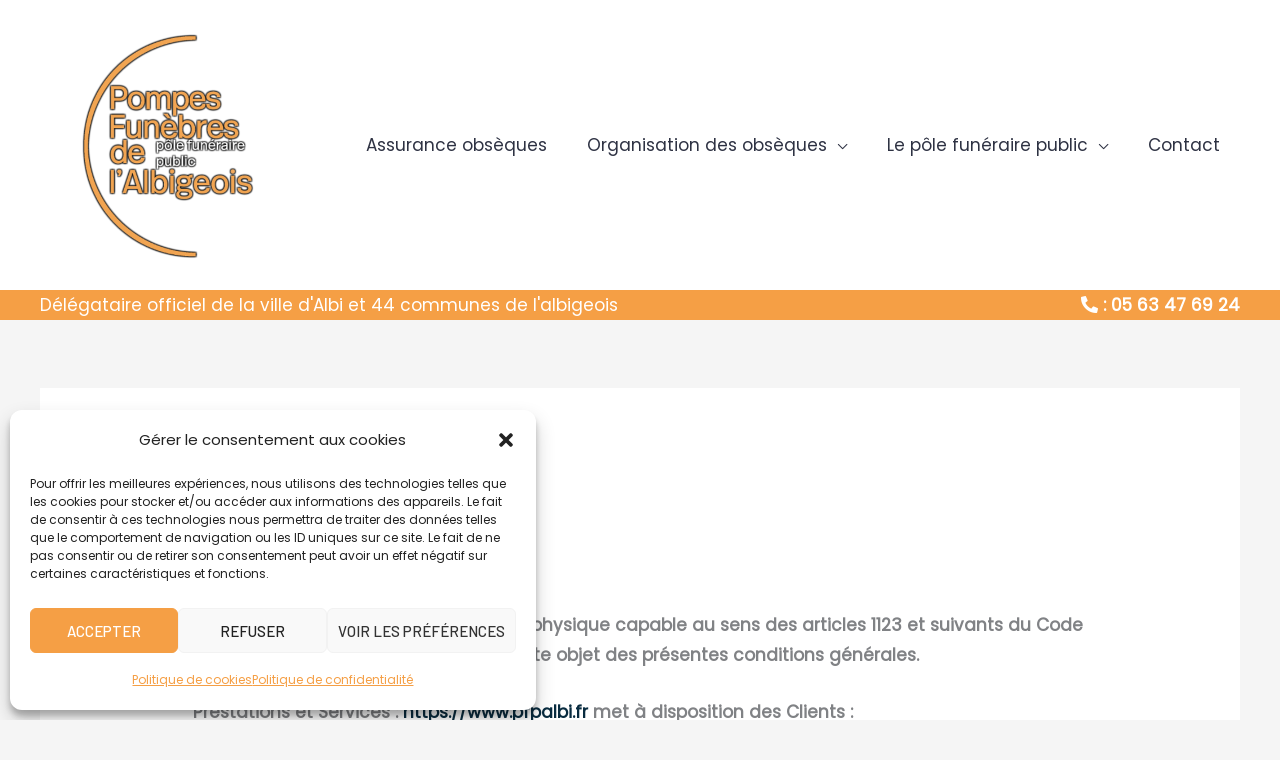

--- FILE ---
content_type: text/css
request_url: https://www.pfpalbi.fr/wp-content/uploads/bb-plugin/cache/113-layout-partial.css?ver=41495f7490be299334007b74af337d2c
body_size: 5800
content:
.fl-node-5b447df912259 > .fl-row-content-wrap {background-color: #f2f5f7;}.fl-node-5b447df912259 .fl-row-content {max-width: 1206px;} .fl-node-5b447df912259 > .fl-row-content-wrap {padding-top:80px;padding-bottom:80px;}@media ( max-width: 992px ) { .fl-node-5b447df912259.fl-row > .fl-row-content-wrap {padding-top:60px;padding-bottom:60px;}}@media ( max-width: 768px ) { .fl-node-5b447df912259.fl-row > .fl-row-content-wrap {padding-top:40px;padding-right:5px;padding-bottom:20px;padding-left:5px;}}.fl-node-5b447df931f05 {width: 25%;}@media(max-width: 992px) {.fl-builder-content .fl-node-5b447df931f05 {width: 50% !important;max-width: none;-webkit-box-flex: 0 1 auto;-moz-box-flex: 0 1 auto;-webkit-flex: 0 1 auto;-ms-flex: 0 1 auto;flex: 0 1 auto;}}@media(max-width: 768px) {.fl-builder-content .fl-node-5b447df931f05 {width: 55% !important;max-width: none;clear: none;float: left;}} .fl-node-5b447df931f05 > .fl-col-content {padding-left:0px;}.fl-node-5b5afa79e06ea {width: 25%;}@media(max-width: 992px) {.fl-builder-content .fl-node-5b5afa79e06ea {width: 50% !important;max-width: none;-webkit-box-flex: 0 1 auto;-moz-box-flex: 0 1 auto;-webkit-flex: 0 1 auto;-ms-flex: 0 1 auto;flex: 0 1 auto;}}@media(max-width: 768px) {.fl-builder-content .fl-node-5b5afa79e06ea {width: 55% !important;max-width: none;clear: none;float: left;}} .fl-node-5b5afa79e06ea > .fl-col-content {padding-left:0px;}.fl-node-5b5afa802aff6 {width: 25%;}@media(max-width: 992px) {.fl-builder-content .fl-node-5b5afa802aff6 {width: 50% !important;max-width: none;-webkit-box-flex: 0 1 auto;-moz-box-flex: 0 1 auto;-webkit-flex: 0 1 auto;-ms-flex: 0 1 auto;flex: 0 1 auto;}}@media(max-width: 768px) {.fl-builder-content .fl-node-5b5afa802aff6 {width: 45% !important;max-width: none;clear: none;float: left;}} .fl-node-5b5afa802aff6 > .fl-col-content {padding-left:0px;}.fl-node-5b447df931f0e {width: 25%;}@media(max-width: 992px) {.fl-builder-content .fl-node-5b447df931f0e {width: 100% !important;max-width: none;-webkit-box-flex: 0 1 auto;-moz-box-flex: 0 1 auto;-webkit-flex: 0 1 auto;-ms-flex: 0 1 auto;flex: 0 1 auto;}}@media(max-width: 768px) {.fl-builder-content .fl-node-5b447df931f0e {width: 100% !important;max-width: none;clear: none;float: left;}} .fl-node-5b447df931f0e > .fl-col-content {padding-right:40px;}@media ( max-width: 768px ) { .fl-node-5b447df931f0e.fl-col > .fl-col-content {padding-top:0px;padding-right:0px;padding-left:0px;}}.uabb-heading-wrapper .uabb-subheading * {margin: 0;}.fl-node-5e0dbd1be6d90 .uabb-heading .uabb-heading-text {}.fl-node-5e0dbd1be6d90 .uabb-heading .uabb-heading-text {}.fl-node-5e0dbd1be6d90 .uabb-heading-wrapper .uabb-heading {margin-top: 0px;margin-bottom: 0px;}.fl-node-5e0dbd1be6d90 .uabb-subheading {margin-top: 0px;margin-bottom: 0px;}.fl-node-5e0dbd1be6d90 .fl-module-content.fl-node-content .uabb-heading,.fl-node-5e0dbd1be6d90 .fl-module-content.fl-node-content .uabb-heading .uabb-heading-text,.fl-node-5e0dbd1be6d90 .fl-module-content.fl-node-content .uabb-heading * {}.fl-node-5e0dbd1be6d90 .uabb-module-content.uabb-heading-wrapper .uabb-background-heading-wrap::before {color: ;}@media ( max-width: 992px ) {.fl-node-5e0dbd1be6d90 .uabb-responsive-medsmall .uabb-side-left,.fl-node-5e0dbd1be6d90 .uabb-responsive-medsmall .uabb-side-right {width: 20%;}.fl-node-5e0dbd1be6d90 .uabb-responsive-medsmall .uabb-divider-content h3 {white-space: normal;}.fl-node-5e0dbd1be6d90 .uabb-heading .uabb-heading-text {}.uabb-background-heading-wrap::before {-webkit-transform: translateY(-50%);-ms-transform: translateY(-50%);transform: translateY(-50%);}}@media ( max-width: 768px ) {.fl-node-5e0dbd1be6d90 .uabb-responsive-mobile .uabb-side-left,.fl-node-5e0dbd1be6d90 .uabb-responsive-mobile .uabb-side-right,.fl-node-5e0dbd1be6d90 .uabb-responsive-medsmall .uabb-side-left,.fl-node-5e0dbd1be6d90 .uabb-responsive-medsmall .uabb-side-right {width: 10%;}.fl-node-5e0dbd1be6d90 .uabb-responsive-mobile .uabb-divider-content h3 {white-space: normal;}.fl-node-5e0dbd1be6d90 .uabb-heading .uabb-heading-text {}.fl-node-5e0dbd1be6d90 .uabb-heading-wrapper .uabb-heading,.fl-node-5e0dbd1be6d90 .uabb-heading-wrapper .uabb-subheading,.fl-node-5e0dbd1be6d90 .uabb-heading-wrapper .uabb-subheading * {text-align: center;}.uabb-background-heading-wrap::before {-webkit-transform: translateY(-50%);-ms-transform: translateY(-50%);transform: translateY(-50%);}} .fl-node-5e0dbd1be6d90 > .fl-module-content {margin-bottom:0px;}.uabb-info-list .uabb-info-list-left,.uabb-info-list .uabb-info-list-right {float: none;}.uabb-info-list .uabb-info-list-wrapper > li {list-style: none;margin: 0;padding: 0;position: relative;}.uabb-module-content .uabb-text-editor :not(a) {color: inherit;}.uabb-module-content .uabb-text-editor :not(i) {font-family: inherit;}.uabb-module-content .uabb-text-editor :not(h1):not(h2):not(h3):not(h4):not(h5):not(h6) {font-size: inherit;line-height: inherit;}.uabb-module-content .uabb-text-editor :not(h1):not(h2):not(h3):not(h4):not(h5):not(h6):not(strong):not(b):not(i) {font-weight: inherit;}.uabb-info-list-content .uabb-info-list-description p:last-of-type {margin-bottom: 0;}.uabb-info-list-connector,.uabb-info-list-connector-top {height: 100%;position: absolute;z-index: 1;border-width: 0 0 0 1px;}.uabb-info-list-connector-top {top: 0;}.uabb-info-list-content-wrapper.uabb-info-list-left .uabb-info-list-icon,.uabb-info-list-content-wrapper.uabb-info-list-right .uabb-info-list-icon {display: inline-block;vertical-align: top;}.uabb-info-list-content-wrapper.uabb-info-list-left .uabb-info-list-icon {margin-right: 20px;}.uabb-info-list-content-wrapper.uabb-info-list-right {text-align: right;direction: rtl;}.uabb-info-list-content-wrapper.uabb-info-list-right * {direction: ltr;}.uabb-info-list-content-wrapper.uabb-info-list-right .uabb-info-list-icon {margin-left: 20px;}.uabb-info-list-wrapper.uabb-info-list-top li .uabb-info-list-icon {float: none;margin: 0 auto;}.uabb-info-list-wrapper.uabb-info-list-top li .uabb-info-list-content {margin: 15px;padding-bottom: 0;text-align: center;}.uabb-info-list-wrapper.uabb-info-list-top li .uabb-info-list-connector {height: 0;left: 50%;margin-left: 0;position: absolute;width: 100%;}.uabb-info-list-content.uabb-info-list-top {margin-right: 1em;padding: 0;}.uabb-info-list-link {position: absolute;width: 100%;height: 100%;left: 0;top: 0;bottom: 0;right: 0;z-index: 9;}.uabb-info-list-link {position: relative;}.uabb-info-list-item .uabb-info-list-icon .uabb-icon-wrap {vertical-align: middle;}.uabb-info-list-item .uabb-info-list-icon a {box-shadow: none;}.uabb-info-list-wrapper.uabb-info-list-top .uabb-info-list-item {width: 100%;vertical-align: top;}.uabb-imgicon-wrap .uabb-icon i {margin: 0;}.uabb-info-list .uabb-info-list-wrapper,.uabb-info-list-content-wrapper .uabb-info-list-content h2,.uabb-info-list-content-wrapper .uabb-info-list-content h3,.uabb-info-list-content-wrapper .uabb-info-list-content h4,.uabb-info-list-content-wrapper .uabb-info-list-content h5,.uabb-info-list-content-wrapper .uabb-info-list-content h6 {margin: 0;padding: 0;}.uabb-info-list-content-wrapper,.uabb-info-list-icon {position: relative;z-index: 4;}.uabb-info-list-item:first-child .uabb-info-list-connector-top,.uabb-info-list-wrapper li:last-child .uabb-info-list-connector {display: none;}.uabb-info-list-content-wrapper.uabb-info-list-left .uabb-info-list-content,.uabb-info-list-content-wrapper.uabb-info-list-right .uabb-info-list-content,.uabb-info-list-wrapper.uabb-info-list-top li,.uabb-info-list-icon .icon {display: inline-block;}.uabb-info-list-content-wrapper.uabb-info-list-top .uabb-info-list-icon,.uabb-info-list-content-wrapper.uabb-info-list-top .uabb-info-list-content,.uabb-info-list-wrapper.uabb-info-list-top {display: block;}@media only screen and (max-width:767px) {.uabb-info-list-wrapper.uabb-info-list-top .uabb-info-list-item .uabb-info-list-connector {display: none;}}.fl-builder-content .fl-node-5b97accf30215 .uabb-info-list-icon {vertical-align: middle;}.fl-builder-content .fl-node-5b97accf30215 .uabb-info-list-content {vertical-align: middle;}.fl-node-5b97accf30215 .uabb-info-list-wrapper .uabb-info-list-item:last-child {padding-bottom: 0;}.fl-node-5b97accf30215 .uabb-info-list-content-wrapper.uabb-info-list-left .uabb-info-list-content {width: calc( 100% - 20px );}.fl-node-5b97accf30215 .uabb-info-list-wrapper.uabb-info-list-left li .uabb-info-list-connector,.fl-node-5b97accf30215 .uabb-info-list-wrapper.uabb-info-list-left li .uabb-info-list-connector-top {left: 0px;}.fl-node-5b97accf30215 .uabb-info-list-wrapper .uabb-info-list-item {padding-bottom: 0px;}.fl-node-5b97accf30215 .uabb-info-list .uabb-info-list-icon .custom-character0 {text-align: center;color: #092c40;font-size:0px;width:0px;height:0px;line-height:0px;}@media ( max-width: 992px ) {.fl-node-5b97accf30215 .info-list-icon-dynamic0 .uabb-imgicon-wrap {}}@media ( max-width: 768px ) {.fl-node-5b97accf30215 .info-list-icon-dynamic0 .uabb-imgicon-wrap {}}.fl-node-5b97accf30215 .uabb-info-list .uabb-info-list-icon .custom-character1 {text-align: center;color: #092c40;font-size:0px;width:0px;height:0px;line-height:0px;}@media ( max-width: 992px ) {.fl-node-5b97accf30215 .info-list-icon-dynamic1 .uabb-imgicon-wrap {}}@media ( max-width: 768px ) {.fl-node-5b97accf30215 .info-list-icon-dynamic1 .uabb-imgicon-wrap {}}.fl-node-5b97accf30215 .uabb-info-list .uabb-info-list-icon .custom-character2 {text-align: center;color: #092c40;font-size:0px;width:0px;height:0px;line-height:0px;}@media ( max-width: 992px ) {.fl-node-5b97accf30215 .info-list-icon-dynamic2 .uabb-imgicon-wrap {}}@media ( max-width: 768px ) {.fl-node-5b97accf30215 .info-list-icon-dynamic2 .uabb-imgicon-wrap {}}.fl-node-5b97accf30215 .uabb-info-list .uabb-info-list-icon .custom-character3 {text-align: center;color: #092c40;font-size:0px;width:0px;height:0px;line-height:0px;}@media ( max-width: 992px ) {.fl-node-5b97accf30215 .info-list-icon-dynamic3 .uabb-imgicon-wrap {}}@media ( max-width: 768px ) {.fl-node-5b97accf30215 .info-list-icon-dynamic3 .uabb-imgicon-wrap {}}.fl-node-5b97accf30215 .uabb-info-list .uabb-info-list-icon .custom-character4 {text-align: center;color: #092c40;font-size:0px;width:0px;height:0px;line-height:0px;}@media ( max-width: 992px ) {.fl-node-5b97accf30215 .info-list-icon-dynamic4 .uabb-imgicon-wrap {}}@media ( max-width: 768px ) {.fl-node-5b97accf30215 .info-list-icon-dynamic4 .uabb-imgicon-wrap {}}.fl-node-5b97accf30215 .uabb-icon i {float: none;}.fl-node-5b97accf30215 .uabb-icon {display: block;}.fl-node-5b97accf30215 .uabb-info-list-content .uabb-info-list-title,.fl-node-5b97accf30215 .uabb-info-list-content .uabb-info-list-title * {margin-top: 0px;margin-bottom: 0px;}.fl-node-5b97accf30215 .uabb-info-list-content .uabb-info-list-description {}@media ( max-width: 992px) {.fl-node-5b97accf30215 .uabb-info-list .uabb-info-list-left,.fl-node-5b97accf30215 .uabb-info-list .uabb-info-list-right {text-align: ;}}@media ( max-width: 768px ) {.fl-node-5b97accf30215 .uabb-info-list .uabb-info-list-left,.fl-node-5b97accf30215 .uabb-info-list .uabb-info-list-right {text-align: ;}}.fl-node-5b97accf30215 .uabb-info-list-content .uabb-info-list-title,.fl-node-5b97accf30215 .uabb-info-list-content .uabb-info-list-title * {font-size: 14px;}@media(max-width: 768px) {.fl-node-5b97accf30215 .uabb-info-list-content .uabb-info-list-title,.fl-node-5b97accf30215 .uabb-info-list-content .uabb-info-list-title * {font-size: 13px;}}.uabb-heading-wrapper .uabb-subheading * {margin: 0;}.fl-node-6242d426d69fd .uabb-heading .uabb-heading-text {}.fl-node-6242d426d69fd .uabb-heading .uabb-heading-text {}.fl-node-6242d426d69fd .uabb-heading-wrapper .uabb-heading {margin-top: 0px;margin-bottom: 0px;}.fl-node-6242d426d69fd .uabb-subheading {margin-top: 0px;margin-bottom: 0px;}.fl-node-6242d426d69fd .fl-module-content.fl-node-content .uabb-heading,.fl-node-6242d426d69fd .fl-module-content.fl-node-content .uabb-heading .uabb-heading-text,.fl-node-6242d426d69fd .fl-module-content.fl-node-content .uabb-heading * {}.fl-node-6242d426d69fd .uabb-module-content.uabb-heading-wrapper .uabb-background-heading-wrap::before {color: ;}@media ( max-width: 992px ) {.fl-node-6242d426d69fd .uabb-responsive-medsmall .uabb-side-left,.fl-node-6242d426d69fd .uabb-responsive-medsmall .uabb-side-right {width: 20%;}.fl-node-6242d426d69fd .uabb-responsive-medsmall .uabb-divider-content h3 {white-space: normal;}.fl-node-6242d426d69fd .uabb-heading .uabb-heading-text {}.uabb-background-heading-wrap::before {-webkit-transform: translateY(-50%);-ms-transform: translateY(-50%);transform: translateY(-50%);}}@media ( max-width: 768px ) {.fl-node-6242d426d69fd .uabb-responsive-mobile .uabb-side-left,.fl-node-6242d426d69fd .uabb-responsive-mobile .uabb-side-right,.fl-node-6242d426d69fd .uabb-responsive-medsmall .uabb-side-left,.fl-node-6242d426d69fd .uabb-responsive-medsmall .uabb-side-right {width: 10%;}.fl-node-6242d426d69fd .uabb-responsive-mobile .uabb-divider-content h3 {white-space: normal;}.fl-node-6242d426d69fd .uabb-heading .uabb-heading-text {}.fl-node-6242d426d69fd .uabb-heading-wrapper .uabb-heading,.fl-node-6242d426d69fd .uabb-heading-wrapper .uabb-subheading,.fl-node-6242d426d69fd .uabb-heading-wrapper .uabb-subheading * {text-align: center;}.uabb-background-heading-wrap::before {-webkit-transform: translateY(-50%);-ms-transform: translateY(-50%);transform: translateY(-50%);}} .fl-node-6242d426d69fd > .fl-module-content {margin-bottom:0px;}.fl-builder-content .fl-node-5e0dc2d70252c .uabb-info-list-icon {vertical-align: middle;}.fl-builder-content .fl-node-5e0dc2d70252c .uabb-info-list-content {vertical-align: middle;}.fl-node-5e0dc2d70252c .uabb-info-list-wrapper .uabb-info-list-item:last-child {padding-bottom: 0;}.fl-node-5e0dc2d70252c .uabb-info-list-content-wrapper.uabb-info-list-left .uabb-info-list-content {width: calc( 100% - 20px );}.fl-node-5e0dc2d70252c .uabb-info-list-wrapper.uabb-info-list-left li .uabb-info-list-connector,.fl-node-5e0dc2d70252c .uabb-info-list-wrapper.uabb-info-list-left li .uabb-info-list-connector-top {left: 0px;}.fl-node-5e0dc2d70252c .uabb-info-list-wrapper .uabb-info-list-item {padding-bottom: 0px;}.fl-node-5e0dc2d70252c .uabb-info-list .uabb-info-list-icon .custom-character0 {text-align: center;color: #092c40;font-size:0px;width:0px;height:0px;line-height:0px;}@media ( max-width: 992px ) {.fl-node-5e0dc2d70252c .info-list-icon-dynamic0 .uabb-imgicon-wrap {}}@media ( max-width: 768px ) {.fl-node-5e0dc2d70252c .info-list-icon-dynamic0 .uabb-imgicon-wrap {}}.fl-node-5e0dc2d70252c .uabb-info-list .uabb-info-list-icon .custom-character1 {text-align: center;color: #092c40;font-size:0px;width:0px;height:0px;line-height:0px;}@media ( max-width: 992px ) {.fl-node-5e0dc2d70252c .info-list-icon-dynamic1 .uabb-imgicon-wrap {}}@media ( max-width: 768px ) {.fl-node-5e0dc2d70252c .info-list-icon-dynamic1 .uabb-imgicon-wrap {}}.fl-node-5e0dc2d70252c .uabb-info-list .uabb-info-list-icon .custom-character2 {text-align: center;color: #092c40;font-size:0px;width:0px;height:0px;line-height:0px;}@media ( max-width: 992px ) {.fl-node-5e0dc2d70252c .info-list-icon-dynamic2 .uabb-imgicon-wrap {}}@media ( max-width: 768px ) {.fl-node-5e0dc2d70252c .info-list-icon-dynamic2 .uabb-imgicon-wrap {}}.fl-node-5e0dc2d70252c .uabb-info-list .uabb-info-list-icon .custom-character3 {text-align: center;color: #092c40;font-size:0px;width:0px;height:0px;line-height:0px;}@media ( max-width: 992px ) {.fl-node-5e0dc2d70252c .info-list-icon-dynamic3 .uabb-imgicon-wrap {}}@media ( max-width: 768px ) {.fl-node-5e0dc2d70252c .info-list-icon-dynamic3 .uabb-imgicon-wrap {}}.fl-node-5e0dc2d70252c .uabb-icon i {float: none;}.fl-node-5e0dc2d70252c .uabb-icon {display: block;}.fl-node-5e0dc2d70252c .uabb-info-list-content .uabb-info-list-title,.fl-node-5e0dc2d70252c .uabb-info-list-content .uabb-info-list-title * {margin-top: 0px;margin-bottom: 0px;}.fl-node-5e0dc2d70252c .uabb-info-list-content .uabb-info-list-description {}@media ( max-width: 992px) {.fl-node-5e0dc2d70252c .uabb-info-list .uabb-info-list-left,.fl-node-5e0dc2d70252c .uabb-info-list .uabb-info-list-right {text-align: ;}}@media ( max-width: 768px ) {.fl-node-5e0dc2d70252c .uabb-info-list .uabb-info-list-left,.fl-node-5e0dc2d70252c .uabb-info-list .uabb-info-list-right {text-align: ;}}.fl-node-5e0dc2d70252c .uabb-info-list-content .uabb-info-list-title,.fl-node-5e0dc2d70252c .uabb-info-list-content .uabb-info-list-title * {font-size: 14px;}@media(max-width: 768px) {.fl-node-5e0dc2d70252c .uabb-info-list-content .uabb-info-list-title,.fl-node-5e0dc2d70252c .uabb-info-list-content .uabb-info-list-title * {font-size: 13px;}}.uabb-heading-wrapper .uabb-subheading * {margin: 0;}.fl-node-5e0dc1a399a97 .uabb-heading .uabb-heading-text {}.fl-node-5e0dc1a399a97 .uabb-heading .uabb-heading-text {}.fl-node-5e0dc1a399a97 .uabb-heading-wrapper .uabb-heading {margin-top: 0px;margin-bottom: 0px;}.fl-node-5e0dc1a399a97 .uabb-subheading {margin-top: 0px;margin-bottom: 0px;}.fl-node-5e0dc1a399a97 .fl-module-content.fl-node-content .uabb-heading,.fl-node-5e0dc1a399a97 .fl-module-content.fl-node-content .uabb-heading .uabb-heading-text,.fl-node-5e0dc1a399a97 .fl-module-content.fl-node-content .uabb-heading * {}.fl-node-5e0dc1a399a97 .uabb-module-content.uabb-heading-wrapper .uabb-background-heading-wrap::before {color: ;}@media ( max-width: 992px ) {.fl-node-5e0dc1a399a97 .uabb-responsive-medsmall .uabb-side-left,.fl-node-5e0dc1a399a97 .uabb-responsive-medsmall .uabb-side-right {width: 20%;}.fl-node-5e0dc1a399a97 .uabb-responsive-medsmall .uabb-divider-content h3 {white-space: normal;}.fl-node-5e0dc1a399a97 .uabb-heading .uabb-heading-text {}.uabb-background-heading-wrap::before {-webkit-transform: translateY(-50%);-ms-transform: translateY(-50%);transform: translateY(-50%);}}@media ( max-width: 768px ) {.fl-node-5e0dc1a399a97 .uabb-responsive-mobile .uabb-side-left,.fl-node-5e0dc1a399a97 .uabb-responsive-mobile .uabb-side-right,.fl-node-5e0dc1a399a97 .uabb-responsive-medsmall .uabb-side-left,.fl-node-5e0dc1a399a97 .uabb-responsive-medsmall .uabb-side-right {width: 10%;}.fl-node-5e0dc1a399a97 .uabb-responsive-mobile .uabb-divider-content h3 {white-space: normal;}.fl-node-5e0dc1a399a97 .uabb-heading .uabb-heading-text {}.fl-node-5e0dc1a399a97 .uabb-heading-wrapper .uabb-heading,.fl-node-5e0dc1a399a97 .uabb-heading-wrapper .uabb-subheading,.fl-node-5e0dc1a399a97 .uabb-heading-wrapper .uabb-subheading * {text-align: center;}.uabb-background-heading-wrap::before {-webkit-transform: translateY(-50%);-ms-transform: translateY(-50%);transform: translateY(-50%);}} .fl-node-5e0dc1a399a97 > .fl-module-content {margin-bottom:0px;}.fl-builder-content .fl-node-5e0dc342c1a4f .uabb-info-list-icon {vertical-align: middle;}.fl-builder-content .fl-node-5e0dc342c1a4f .uabb-info-list-content {vertical-align: middle;}.fl-node-5e0dc342c1a4f .uabb-info-list-wrapper .uabb-info-list-item:last-child {padding-bottom: 0;}.fl-node-5e0dc342c1a4f .uabb-info-list-content-wrapper.uabb-info-list-left .uabb-info-list-content {width: calc( 100% - 20px );}.fl-node-5e0dc342c1a4f .uabb-info-list-wrapper.uabb-info-list-left li .uabb-info-list-connector,.fl-node-5e0dc342c1a4f .uabb-info-list-wrapper.uabb-info-list-left li .uabb-info-list-connector-top {left: 0px;}.fl-node-5e0dc342c1a4f .uabb-info-list-wrapper .uabb-info-list-item {padding-bottom: 0px;}.fl-node-5e0dc342c1a4f .uabb-info-list .uabb-info-list-icon .custom-character0 {text-align: center;color: #092c40;font-size:0px;width:0px;height:0px;line-height:0px;}@media ( max-width: 992px ) {.fl-node-5e0dc342c1a4f .info-list-icon-dynamic0 .uabb-imgicon-wrap {}}@media ( max-width: 768px ) {.fl-node-5e0dc342c1a4f .info-list-icon-dynamic0 .uabb-imgicon-wrap {}}.fl-node-5e0dc342c1a4f .uabb-info-list .uabb-info-list-icon .custom-character1 {text-align: center;color: #092c40;font-size:0px;width:0px;height:0px;line-height:0px;}@media ( max-width: 992px ) {.fl-node-5e0dc342c1a4f .info-list-icon-dynamic1 .uabb-imgicon-wrap {}}@media ( max-width: 768px ) {.fl-node-5e0dc342c1a4f .info-list-icon-dynamic1 .uabb-imgicon-wrap {}}.fl-node-5e0dc342c1a4f .uabb-info-list .uabb-info-list-icon .custom-character2 {text-align: center;color: #092c40;font-size:0px;width:0px;height:0px;line-height:0px;}@media ( max-width: 992px ) {.fl-node-5e0dc342c1a4f .info-list-icon-dynamic2 .uabb-imgicon-wrap {}}@media ( max-width: 768px ) {.fl-node-5e0dc342c1a4f .info-list-icon-dynamic2 .uabb-imgicon-wrap {}}.fl-node-5e0dc342c1a4f .uabb-info-list .uabb-info-list-icon .custom-character3 {text-align: center;color: #092c40;font-size:0px;width:0px;height:0px;line-height:0px;}@media ( max-width: 992px ) {.fl-node-5e0dc342c1a4f .info-list-icon-dynamic3 .uabb-imgicon-wrap {}}@media ( max-width: 768px ) {.fl-node-5e0dc342c1a4f .info-list-icon-dynamic3 .uabb-imgicon-wrap {}}.fl-node-5e0dc342c1a4f .uabb-icon i {float: none;}.fl-node-5e0dc342c1a4f .uabb-icon {display: block;}.fl-node-5e0dc342c1a4f .uabb-info-list-content .uabb-info-list-title,.fl-node-5e0dc342c1a4f .uabb-info-list-content .uabb-info-list-title * {margin-top: 0px;margin-bottom: 0px;}.fl-node-5e0dc342c1a4f .uabb-info-list-content .uabb-info-list-description {}@media ( max-width: 992px) {.fl-node-5e0dc342c1a4f .uabb-info-list .uabb-info-list-left,.fl-node-5e0dc342c1a4f .uabb-info-list .uabb-info-list-right {text-align: ;}}@media ( max-width: 768px ) {.fl-node-5e0dc342c1a4f .uabb-info-list .uabb-info-list-left,.fl-node-5e0dc342c1a4f .uabb-info-list .uabb-info-list-right {text-align: ;}}.fl-node-5e0dc342c1a4f .uabb-info-list-content .uabb-info-list-title,.fl-node-5e0dc342c1a4f .uabb-info-list-content .uabb-info-list-title * {font-size: 14px;}@media(max-width: 768px) {.fl-node-5e0dc342c1a4f .uabb-info-list-content .uabb-info-list-title,.fl-node-5e0dc342c1a4f .uabb-info-list-content .uabb-info-list-title * {font-size: 13px;}}.uabb-heading-wrapper .uabb-subheading * {margin: 0;}.fl-node-5e0dc1b18bf84 .uabb-heading .uabb-heading-text {}.fl-node-5e0dc1b18bf84 .uabb-heading .uabb-heading-text {}.fl-node-5e0dc1b18bf84 .uabb-heading-wrapper .uabb-heading {margin-top: 0px;margin-bottom: 0px;}.fl-node-5e0dc1b18bf84 .uabb-subheading {margin-top: 0px;margin-bottom: 0px;}.fl-node-5e0dc1b18bf84 .fl-module-content.fl-node-content .uabb-heading,.fl-node-5e0dc1b18bf84 .fl-module-content.fl-node-content .uabb-heading .uabb-heading-text,.fl-node-5e0dc1b18bf84 .fl-module-content.fl-node-content .uabb-heading * {}.fl-node-5e0dc1b18bf84 .uabb-module-content.uabb-heading-wrapper .uabb-background-heading-wrap::before {color: ;}@media ( max-width: 992px ) {.fl-node-5e0dc1b18bf84 .uabb-responsive-medsmall .uabb-side-left,.fl-node-5e0dc1b18bf84 .uabb-responsive-medsmall .uabb-side-right {width: 20%;}.fl-node-5e0dc1b18bf84 .uabb-responsive-medsmall .uabb-divider-content h3 {white-space: normal;}.fl-node-5e0dc1b18bf84 .uabb-heading .uabb-heading-text {}.uabb-background-heading-wrap::before {-webkit-transform: translateY(-50%);-ms-transform: translateY(-50%);transform: translateY(-50%);}}@media ( max-width: 768px ) {.fl-node-5e0dc1b18bf84 .uabb-responsive-mobile .uabb-side-left,.fl-node-5e0dc1b18bf84 .uabb-responsive-mobile .uabb-side-right,.fl-node-5e0dc1b18bf84 .uabb-responsive-medsmall .uabb-side-left,.fl-node-5e0dc1b18bf84 .uabb-responsive-medsmall .uabb-side-right {width: 10%;}.fl-node-5e0dc1b18bf84 .uabb-responsive-mobile .uabb-divider-content h3 {white-space: normal;}.fl-node-5e0dc1b18bf84 .uabb-heading .uabb-heading-text {}.fl-node-5e0dc1b18bf84 .uabb-heading-wrapper .uabb-heading,.fl-node-5e0dc1b18bf84 .uabb-heading-wrapper .uabb-subheading,.fl-node-5e0dc1b18bf84 .uabb-heading-wrapper .uabb-subheading * {text-align: center;}.uabb-background-heading-wrap::before {-webkit-transform: translateY(-50%);-ms-transform: translateY(-50%);transform: translateY(-50%);}} .fl-node-5e0dc1b18bf84 > .fl-module-content {margin-right:0px;margin-bottom:0px;margin-left:0px;}.adv-icon-horizontal .adv-icon-link {display: inline-block;vertical-align: top;}.adv-icon-vertical .adv-icon-link {display: block;}.adv-icon-left {text-align: left;}.adv-icon-center {text-align: center;}.adv-icon-right {text-align: right;}.fl-node-5b5abca519828 .adv-icon-horizontal .adv-icon-link {margin-bottom: 10px;display: inline-block;}.fl-node-5b5abca519828 .adv-icon-left .adv-icon-link {margin-right: 10px;}.fl-node-5b5abca519828 .adv-icon-center .adv-icon-link {margin-left: 5px;margin-right: 5px;}.fl-node-5b5abca519828 .adv-icon-right .adv-icon-link {margin-left: 10px;}.fl-node-5b5abca519828 .adv-icon-1 .uabb-imgicon-wrap {text-align: right;}.fl-node-5b5abca519828 .adv-icon-1 .uabb-icon-wrap .uabb-icon i,.fl-node-5b5abca519828 .adv-icon-1 .uabb-icon-wrap .uabb-icon i:before {color: #092c40;font-size: 15px;height: auto;width: auto;background: rgba(9,44,64,0.3);border-radius: 50px;-moz-border-radius: 50px;-webkit-border-radius: 50px;line-height:41px;height:41px;width:41px;text-align: center;display: flex;align-items: center;justify-content: center;}.fl-node-5b5abca519828 .adv-icon-1 .uabb-icon-wrap .uabb-icon i:before {background: none;}.fl-node-5b5abca519828 .adv-icon-1 .uabb-icon-wrap .uabb-icon i:hover,.fl-node-5b5abca519828 .adv-icon-1 .uabb-icon-wrap .uabb-icon i:hover:before,.fl-node-5b5abca519828 .adv-icon-1 .uabb-infobox-module-link:hover .uabb-icon-wrap .uabb-icon i,.fl-node-5b5abca519828 .adv-icon-1 .uabb-infobox-module-link:hover .uabb-icon-wrap .uabb-icon i:before {background: #092c40;color: #ffffff;}.fl-node-5b5abca519828 .adv-icon-1 .uabb-icon-wrap .uabb-icon i:hover:before {background: none;}@media ( max-width: 992px ) {.fl-node-5b5abca519828 .adv-icon-1 .uabb-imgicon-wrap {text-align: ;}}@media ( max-width: 768px ) {.fl-node-5b5abca519828 .adv-icon-1 .uabb-imgicon-wrap {text-align: ;}}.fl-node-5b5abca519828 .uabb-module-content.adv-icon-wrap .uabb-icon-wrap .uabb-icon i:before {font-size: 15px;}@media ( max-width: 768px ) {.fl-node-5b5abca519828 .adv-icon-1 .uabb-imgicon-wrap {text-align: center;}}.fl-node-5b5abca519828 .adv-icon-2 .uabb-imgicon-wrap {text-align: right;}.fl-node-5b5abca519828 .adv-icon-2 .uabb-icon-wrap .uabb-icon i,.fl-node-5b5abca519828 .adv-icon-2 .uabb-icon-wrap .uabb-icon i:before {color: #092c40;font-size: 15px;height: auto;width: auto;background: rgba(9,44,64,0.3);border-radius: 50px;-moz-border-radius: 50px;-webkit-border-radius: 50px;line-height:41px;height:41px;width:41px;text-align: center;display: flex;align-items: center;justify-content: center;}.fl-node-5b5abca519828 .adv-icon-2 .uabb-icon-wrap .uabb-icon i:before {background: none;}.fl-node-5b5abca519828 .adv-icon-2 .uabb-icon-wrap .uabb-icon i:hover,.fl-node-5b5abca519828 .adv-icon-2 .uabb-icon-wrap .uabb-icon i:hover:before,.fl-node-5b5abca519828 .adv-icon-2 .uabb-infobox-module-link:hover .uabb-icon-wrap .uabb-icon i,.fl-node-5b5abca519828 .adv-icon-2 .uabb-infobox-module-link:hover .uabb-icon-wrap .uabb-icon i:before {background: #092c40;color: #ffffff;}.fl-node-5b5abca519828 .adv-icon-2 .uabb-icon-wrap .uabb-icon i:hover:before {background: none;}@media ( max-width: 992px ) {.fl-node-5b5abca519828 .adv-icon-2 .uabb-imgicon-wrap {text-align: ;}}@media ( max-width: 768px ) {.fl-node-5b5abca519828 .adv-icon-2 .uabb-imgicon-wrap {text-align: ;}}@media ( max-width: 768px ) {.fl-node-5b5abca519828 .adv-icon-2 .uabb-imgicon-wrap {text-align: center;}}.fl-node-5b5abca519828 .adv-icon-3 .uabb-imgicon-wrap {text-align: right;}.fl-node-5b5abca519828 .adv-icon-3 .uabb-icon-wrap .uabb-icon i,.fl-node-5b5abca519828 .adv-icon-3 .uabb-icon-wrap .uabb-icon i:before {color: #092c40;font-size: 15px;height: auto;width: auto;background: rgba(9,44,64,0.3);border-radius: 50px;-moz-border-radius: 50px;-webkit-border-radius: 50px;line-height:41px;height:41px;width:41px;text-align: center;display: flex;align-items: center;justify-content: center;}.fl-node-5b5abca519828 .adv-icon-3 .uabb-icon-wrap .uabb-icon i:before {background: none;}.fl-node-5b5abca519828 .adv-icon-3 .uabb-icon-wrap .uabb-icon i:hover,.fl-node-5b5abca519828 .adv-icon-3 .uabb-icon-wrap .uabb-icon i:hover:before,.fl-node-5b5abca519828 .adv-icon-3 .uabb-infobox-module-link:hover .uabb-icon-wrap .uabb-icon i,.fl-node-5b5abca519828 .adv-icon-3 .uabb-infobox-module-link:hover .uabb-icon-wrap .uabb-icon i:before {background: #092c40;color: #ffffff;}.fl-node-5b5abca519828 .adv-icon-3 .uabb-icon-wrap .uabb-icon i:hover:before {background: none;}@media ( max-width: 992px ) {.fl-node-5b5abca519828 .adv-icon-3 .uabb-imgicon-wrap {text-align: ;}}@media ( max-width: 768px ) {.fl-node-5b5abca519828 .adv-icon-3 .uabb-imgicon-wrap {text-align: ;}}@media ( max-width: 768px ) {.fl-node-5b5abca519828 .adv-icon-3 .uabb-imgicon-wrap {text-align: center;}}@media ( max-width: 768px ) {.fl-node-5b5abca519828 .adv-icon-wrap {text-align: center;}}@media ( max-width: 992px ) {.fl-node-5b5abca519828 .adv-icon-horizontal .adv-icon-link {margin-bottom: px;display: inline-block;}.fl-node-5b5abca519828 .adv-icon-left .adv-icon-link {margin-right: px;}.fl-node-5b5abca519828 .adv-icon-center .adv-icon-link {margin-left: 0px;margin-right: 0px;}.fl-node-5b5abca519828 .adv-icon-right .adv-icon-link {margin-left: px;}}@media ( max-width: 768px ) {.fl-node-5b5abca519828 .adv-icon-horizontal .adv-icon-link {margin-bottom: px;display: inline-block;}.fl-node-5b5abca519828 .adv-icon-left .adv-icon-link {margin-right: px;}.fl-node-5b5abca519828 .adv-icon-center .adv-icon-link {margin-left: 0px;margin-right: 0px;}.fl-node-5b5abca519828 .adv-icon-right .adv-icon-link {margin-left: px;}} .fl-node-5b5abca519828 > .fl-module-content {margin-top:12px;margin-bottom:10px;margin-left:0px;}@media ( max-width: 992px ) { .fl-node-5b5abca519828.fl-module > .fl-module-content {margin-top:20px;margin-right:20px;margin-bottom:20px;margin-left:20px;}}@media ( max-width: 768px ) { .fl-node-5b5abca519828.fl-module > .fl-module-content {margin-right:0px;}}.fl-node-5b5abd53e34b2 {width: 100%;}.fl-node-5b5abd53e34b2 .uabb-icon-wrap .uabb-icon i {width: auto;}.fl-node-5b5abd53e34b2 .uabb-infobox {}.fl-node-5b5abd53e34b2 .infobox-left,.fl-node-5b5abd53e34b2 .uabb-infobox .uabb-separator {text-align: left;}.fl-builder-content .fl-node-5b5abd53e34b2 .uabb-infobox-title {margin-top: px;margin-bottom: 10px;}.fl-builder-content .fl-node-5b5abd53e34b2 .uabb-infobox-text {margin-top: 0px;margin-bottom: 0px;}.fl-node-5b5abd53e34b2 .uabb-infobox-text {color:#2e3243;}.fl-builder-content .fl-node-5b5abd53e34b2 .uabb-infobox-title-prefix {}@media (max-width: 992px) { .fl-builder-content .fl-node-5b5abd53e34b2 .uabb-infobox {;}}@media (max-width: 768px) { .fl-builder-content .fl-node-5b5abd53e34b2 .uabb-infobox {;}.fl-node-5b5abd53e34b2 .infobox-responsive-center {text-align: center;}}.fl-node-5b5abd53e34b2 .uabb-infobox-title {font-size: 14px;}.fl-node-5b5abd53e34b2 .uabb-infobox-text {font-size: 12px;} .fl-node-5b5abd53e34b2 > .fl-module-content {margin-top:10px;margin-left:10px;}@media ( max-width: 992px ) { .fl-node-5b5abd53e34b2.fl-module > .fl-module-content {margin-left:20px;}}@media ( max-width: 768px ) { .fl-node-5b5abd53e34b2.fl-module > .fl-module-content {margin-top:20px;margin-right:20px;margin-left:20px;}}.fl-col-group-equal-height.fl-col-group-align-bottom .fl-col-content {-webkit-justify-content: flex-end;justify-content: flex-end;-webkit-box-align: end; -webkit-box-pack: end;-ms-flex-pack: end;}.uabb-module-content h1,.uabb-module-content h2,.uabb-module-content h3,.uabb-module-content h4,.uabb-module-content h5,.uabb-module-content h6 {margin: 0;clear: both;}.fl-module-content a,.fl-module-content a:hover,.fl-module-content a:focus {text-decoration: none;}.uabb-row-separator {position: absolute;width: 100%;left: 0;}.uabb-top-row-separator {top: 0;bottom: auto}.uabb-bottom-row-separator {top: auto;bottom: 0;}.fl-builder-content-editing .fl-visible-medium.uabb-row,.fl-builder-content-editing .fl-visible-medium-mobile.uabb-row,.fl-builder-content-editing .fl-visible-mobile.uabb-row {display: none !important;}@media (max-width: 992px) {.fl-builder-content-editing .fl-visible-desktop.uabb-row,.fl-builder-content-editing .fl-visible-mobile.uabb-row {display: none !important;}.fl-builder-content-editing .fl-visible-desktop-medium.uabb-row,.fl-builder-content-editing .fl-visible-medium.uabb-row,.fl-builder-content-editing .fl-visible-medium-mobile.uabb-row {display: block !important;}}@media (max-width: 768px) {.fl-builder-content-editing .fl-visible-desktop.uabb-row,.fl-builder-content-editing .fl-visible-desktop-medium.uabb-row,.fl-builder-content-editing .fl-visible-medium.uabb-row {display: none !important;}.fl-builder-content-editing .fl-visible-medium-mobile.uabb-row,.fl-builder-content-editing .fl-visible-mobile.uabb-row {display: block !important;}}.fl-responsive-preview-content .fl-builder-content-editing {overflow-x: hidden;overflow-y: visible;}.uabb-row-separator svg {width: 100%;}.uabb-top-row-separator.uabb-has-svg svg {position: absolute;padding: 0;margin: 0;left: 50%;top: -1px;bottom: auto;-webkit-transform: translateX(-50%);-ms-transform: translateX(-50%);transform: translateX(-50%);}.uabb-bottom-row-separator.uabb-has-svg svg {position: absolute;padding: 0;margin: 0;left: 50%;bottom: -1px;top: auto;-webkit-transform: translateX(-50%);-ms-transform: translateX(-50%);transform: translateX(-50%);}.uabb-bottom-row-separator.uabb-has-svg .uasvg-wave-separator {bottom: 0;}.uabb-top-row-separator.uabb-has-svg .uasvg-wave-separator {top: 0;}.uabb-bottom-row-separator.uabb-svg-triangle svg,.uabb-bottom-row-separator.uabb-xlarge-triangle svg,.uabb-top-row-separator.uabb-xlarge-triangle-left svg,.uabb-bottom-row-separator.uabb-svg-circle svg,.uabb-top-row-separator.uabb-slime-separator svg,.uabb-top-row-separator.uabb-grass-separator svg,.uabb-top-row-separator.uabb-grass-bend-separator svg,.uabb-bottom-row-separator.uabb-mul-triangles-separator svg,.uabb-top-row-separator.uabb-wave-slide-separator svg,.uabb-top-row-separator.uabb-pine-tree-separator svg,.uabb-top-row-separator.uabb-pine-tree-bend-separator svg,.uabb-bottom-row-separator.uabb-stamp-separator svg,.uabb-bottom-row-separator.uabb-xlarge-circle svg,.uabb-top-row-separator.uabb-wave-separator svg{left: 50%;-webkit-transform: translateX(-50%) scaleY(-1); -moz-transform: translateX(-50%) scaleY(-1);-ms-transform: translateX(-50%) scaleY(-1); -o-transform: translateX(-50%) scaleY(-1);transform: translateX(-50%) scaleY(-1);}.uabb-bottom-row-separator.uabb-big-triangle svg {left: 50%;-webkit-transform: scale(1) scaleY(-1) translateX(-50%); -moz-transform: scale(1) scaleY(-1) translateX(-50%);-ms-transform: scale(1) scaleY(-1) translateX(-50%); -o-transform: scale(1) scaleY(-1) translateX(-50%);transform: scale(1) scaleY(-1) translateX(-50%);}.uabb-top-row-separator.uabb-big-triangle svg {left: 50%;-webkit-transform: translateX(-50%) scale(1); -moz-transform: translateX(-50%) scale(1);-ms-transform: translateX(-50%) scale(1); -o-transform: translateX(-50%) scale(1);transform: translateX(-50%) scale(1);}.uabb-top-row-separator.uabb-xlarge-triangle-right svg {left: 50%;-webkit-transform: translateX(-50%) scale(-1); -moz-transform: translateX(-50%) scale(-1);-ms-transform: translateX(-50%) scale(-1); -o-transform: translateX(-50%) scale(-1);transform: translateX(-50%) scale(-1);}.uabb-bottom-row-separator.uabb-xlarge-triangle-right svg {left: 50%;-webkit-transform: translateX(-50%) scaleX(-1); -moz-transform: translateX(-50%) scaleX(-1);-ms-transform: translateX(-50%) scaleX(-1); -o-transform: translateX(-50%) scaleX(-1);transform: translateX(-50%) scaleX(-1);}.uabb-top-row-separator.uabb-curve-up-separator svg {left: 50%; -webkit-transform: translateX(-50%) scaleY(-1); -moz-transform: translateX(-50%) scaleY(-1);-ms-transform: translateX(-50%) scaleY(-1); -o-transform: translateX(-50%) scaleY(-1);transform: translateX(-50%) scaleY(-1);}.uabb-top-row-separator.uabb-curve-down-separator svg {left: 50%;-webkit-transform: translateX(-50%) scale(-1); -moz-transform: translateX(-50%) scale(-1);-ms-transform: translateX(-50%) scale(-1); -o-transform: translateX(-50%) scale(-1);transform: translateX(-50%) scale(-1);}.uabb-bottom-row-separator.uabb-curve-down-separator svg {left: 50%;-webkit-transform: translateX(-50%) scaleX(-1); -moz-transform: translateX(-50%) scaleX(-1);-ms-transform: translateX(-50%) scaleX(-1); -o-transform: translateX(-50%) scaleX(-1);transform: translateX(-50%) scaleX(-1);}.uabb-top-row-separator.uabb-tilt-left-separator svg {left: 50%;-webkit-transform: translateX(-50%) scale(-1); -moz-transform: translateX(-50%) scale(-1);-ms-transform: translateX(-50%) scale(-1); -o-transform: translateX(-50%) scale(-1);transform: translateX(-50%) scale(-1);}.uabb-top-row-separator.uabb-tilt-right-separator svg{left: 50%;-webkit-transform: translateX(-50%) scaleY(-1); -moz-transform: translateX(-50%) scaleY(-1);-ms-transform: translateX(-50%) scaleY(-1); -o-transform: translateX(-50%) scaleY(-1);transform: translateX(-50%) scaleY(-1);}.uabb-bottom-row-separator.uabb-tilt-left-separator svg {left: 50%;-webkit-transform: translateX(-50%); -moz-transform: translateX(-50%);-ms-transform: translateX(-50%); -o-transform: translateX(-50%);transform: translateX(-50%);}.uabb-bottom-row-separator.uabb-tilt-right-separator svg {left: 50%;-webkit-transform: translateX(-50%) scaleX(-1); -moz-transform: translateX(-50%) scaleX(-1);-ms-transform: translateX(-50%) scaleX(-1); -o-transform: translateX(-50%) scaleX(-1);transform: translateX(-50%) scaleX(-1);}.uabb-top-row-separator.uabb-tilt-left-separator,.uabb-top-row-separator.uabb-tilt-right-separator {top: 0;}.uabb-bottom-row-separator.uabb-tilt-left-separator,.uabb-bottom-row-separator.uabb-tilt-right-separator {bottom: 0;}.uabb-top-row-separator.uabb-arrow-outward-separator svg,.uabb-top-row-separator.uabb-arrow-inward-separator svg,.uabb-top-row-separator.uabb-cloud-separator svg,.uabb-top-row-separator.uabb-multi-triangle svg {left: 50%;-webkit-transform: translateX(-50%) scaleY(-1); -moz-transform: translateX(-50%) scaleY(-1);-ms-transform: translateX(-50%) scaleY(-1); -o-transform: translateX(-50%) scaleY(-1);transform: translateX(-50%) scaleY(-1);}.uabb-bottom-row-separator.uabb-multi-triangle svg {bottom: -2px;}.uabb-row-separator.uabb-round-split:after,.uabb-row-separator.uabb-round-split:before {left: 0;width: 50%;background: inherit inherit/inherit inherit inherit inherit;content: '';position: absolute}.uabb-button-wrap a,.uabb-button-wrap a:visited {display: inline-block;font-size: 16px;line-height: 18px;text-decoration: none;text-shadow: none;}.fl-builder-content .uabb-button:hover {text-decoration: none;}.fl-builder-content .uabb-button-width-full .uabb-button {display: block;text-align: center;}.uabb-button-width-custom .uabb-button {display: inline-block;text-align: center;max-width: 100%;}.fl-builder-content .uabb-button-left {text-align: left;}.fl-builder-content .uabb-button-center {text-align: center;}.fl-builder-content .uabb-infobox .uabb-button-center,.fl-builder-content .uabb-modal-action-wrap .uabb-button-center,.fl-builder-content .uabb-ultb3-box .uabb-button-center,.fl-builder-content .uabb-slide-down .uabb-button-center,.fl-builder-content .uabb-blog-post-content .uabb-button-center,.fl-builder-content .uabb-cta-wrap .uabb-button-center,.fl-builder-content .fl-module-uabb-off-canvas .uabb-button-wrap .uabb-button-center{text-align: inherit;}.fl-builder-content .uabb-button-right {text-align: right;}.fl-builder-content .uabb-button i,.fl-builder-content .uabb-button i:before {font-size: 1em;height: 1em;line-height: 1em;width: 1em;}.uabb-button .uabb-button-icon-after {margin-left: 8px;margin-right: 0;}.uabb-button .uabb-button-icon-before {margin-left: 0;margin-right: 8px;}.uabb-button .uabb-button-icon-no-text {margin: 0;}.uabb-button-has-icon .uabb-button-text {vertical-align: middle;}.uabb-icon-wrap {display: inline-block;}.uabb-icon a {text-decoration: none;}.uabb-icon i {display: block;}.uabb-icon i:before {border: none !important;background: none !important;}.uabb-icon-text {display: table-cell;text-align: left;padding-left: 15px;vertical-align: middle;}.uabb-icon-text *:last-child {margin: 0 !important;padding: 0 !important;}.uabb-icon-text a {text-decoration: none;}.uabb-photo {line-height: 0;position: relative;z-index: 2;}.uabb-photo-align-left {text-align: left;}.uabb-photo-align-center {text-align: center;}.uabb-photo-align-right {text-align: right;}.uabb-photo-content {border-radius: 0;display: inline-block;line-height: 0;position: relative;max-width: 100%;overflow: hidden;}.uabb-photo-content img {border-radius: inherit;display: inline;height: auto;max-width: 100%;width: auto;}.fl-builder-content .uabb-photo-crop-circle img {-webkit-border-radius: 100%;-moz-border-radius: 100%;border-radius: 100%;}.fl-builder-content .uabb-photo-crop-square img {-webkit-border-radius: 0;-moz-border-radius: 0;border-radius: 0;}.uabb-photo-caption {font-size: 13px;line-height: 18px;overflow: hidden;text-overflow: ellipsis;white-space: nowrap;}.uabb-photo-caption-below {padding-bottom: 20px;padding-top: 10px;}.uabb-photo-caption-hover {background: rgba(0,0,0,0.7);bottom: 0;color: #fff;left: 0;opacity: 0;visibility: hidden;filter: alpha(opacity = 0);padding: 10px 15px;position: absolute;right: 0;-webkit-transition:visibility 200ms linear;-moz-transition:visibility 200ms linear;transition:visibility 200ms linear;}.uabb-photo-content:hover .uabb-photo-caption-hover {opacity: 100;visibility: visible;}.uabb-active-btn {background: #1e8cbe;border-color: #0074a2;-webkit-box-shadow: inset 0 1px 0 rgba(120,200,230,.6);box-shadow: inset 0 1px 0 rgba(120,200,230,.6);color: white;}.fl-builder-bar .fl-builder-add-content-button {display: block !important;opacity: 1 !important;}.uabb-imgicon-wrap .uabb-icon {display: block;}.uabb-imgicon-wrap .uabb-icon i{float: none;}.uabb-imgicon-wrap .uabb-image {line-height: 0;position: relative;}.uabb-imgicon-wrap .uabb-image-align-left {text-align: left;}.uabb-imgicon-wrap .uabb-image-align-center {text-align: center;}.uabb-imgicon-wrap .uabb-image-align-right {text-align: right;}.uabb-imgicon-wrap .uabb-image-content {display: inline-block;border-radius: 0;line-height: 0;position: relative;max-width: 100%;}.uabb-imgicon-wrap .uabb-image-content img {display: inline;height: auto !important;max-width: 100%;width: auto;border-radius: inherit;box-shadow: none;box-sizing: content-box;}.fl-builder-content .uabb-imgicon-wrap .uabb-image-crop-circle img {-webkit-border-radius: 100%;-moz-border-radius: 100%;border-radius: 100%;}.fl-builder-content .uabb-imgicon-wrap .uabb-image-crop-square img {-webkit-border-radius: 0;-moz-border-radius: 0;border-radius: 0;}.uabb-creative-button-wrap a,.uabb-creative-button-wrap a:visited {background: #fafafa;border: 1px solid #ccc;color: #333;display: inline-block;vertical-align: middle;text-align: center;overflow: hidden;text-decoration: none;text-shadow: none;box-shadow: none;position: relative;-webkit-transition: all 200ms linear; -moz-transition: all 200ms linear;-ms-transition: all 200ms linear; -o-transition: all 200ms linear;transition: all 200ms linear;}.uabb-creative-button-wrap a:focus {text-decoration: none;text-shadow: none;box-shadow: none;}.uabb-creative-button-wrap a .uabb-creative-button-text,.uabb-creative-button-wrap a .uabb-creative-button-icon,.uabb-creative-button-wrap a:visited .uabb-creative-button-text,.uabb-creative-button-wrap a:visited .uabb-creative-button-icon {-webkit-transition: all 200ms linear; -moz-transition: all 200ms linear;-ms-transition: all 200ms linear; -o-transition: all 200ms linear;transition: all 200ms linear;}.uabb-creative-button-wrap a:hover {text-decoration: none;}.uabb-creative-button-wrap .uabb-creative-button-width-full .uabb-creative-button {display: block;text-align: center;}.uabb-creative-button-wrap .uabb-creative-button-width-custom .uabb-creative-button {display: inline-block;text-align: center;max-width: 100%;}.uabb-creative-button-wrap .uabb-creative-button-left {text-align: left;}.uabb-creative-button-wrap .uabb-creative-button-center {text-align: center;}.uabb-creative-button-wrap .uabb-creative-button-right {text-align: right;}.uabb-creative-button-wrap .uabb-creative-button i {font-size: 1.3em;height: auto;vertical-align: middle;width: auto;}.uabb-creative-button-wrap .uabb-creative-button .uabb-creative-button-icon-after {margin-left: 8px;margin-right: 0;}.uabb-creative-button-wrap .uabb-creative-button .uabb-creative-button-icon-before {margin-right: 8px;margin-left: 0;}.uabb-creative-button-wrap.uabb-creative-button-icon-no-text .uabb-creative-button i {margin: 0;}.uabb-creative-button-wrap .uabb-creative-button-has-icon .uabb-creative-button-text {vertical-align: middle;}.uabb-creative-button-wrap a,.uabb-creative-button-wrap a:visited {padding: 12px 24px;}.uabb-creative-button.uabb-creative-transparent-btn {background: transparent;}.uabb-creative-button.uabb-creative-transparent-btn:after {content: '';position: absolute;z-index: 1;-webkit-transition: all 200ms linear; -moz-transition: all 200ms linear;-ms-transition: all 200ms linear; -o-transition: all 200ms linear;transition: all 200ms linear;}.uabb-transparent-fill-top-btn:after,.uabb-transparent-fill-bottom-btn:after {width: 100%;height: 0;left: 0;}.uabb-transparent-fill-top-btn:after {top: 0;}.uabb-transparent-fill-bottom-btn:after {bottom: 0;}.uabb-transparent-fill-left-btn:after,.uabb-transparent-fill-right-btn:after {width: 0;height: 100%;top: 0;}.uabb-transparent-fill-left-btn:after {left: 0;}.uabb-transparent-fill-right-btn:after {right: 0;}.uabb-transparent-fill-center-btn:after{width: 0;height: 100%;top: 50%;left: 50%;-webkit-transform: translateX(-50%) translateY(-50%); -moz-transform: translateX(-50%) translateY(-50%);-ms-transform: translateX(-50%) translateY(-50%); -o-transform: translateX(-50%) translateY(-50%);transform: translateX(-50%) translateY(-50%);}.uabb-transparent-fill-diagonal-btn:after,.uabb-transparent-fill-horizontal-btn:after {width: 100%;height: 0;top: 50%;left: 50%;}.uabb-transparent-fill-diagonal-btn{overflow: hidden;}.uabb-transparent-fill-diagonal-btn:after{-webkit-transform: translateX(-50%) translateY(-50%) rotate( 45deg ); -moz-transform: translateX(-50%) translateY(-50%) rotate( 45deg );-ms-transform: translateX(-50%) translateY(-50%) rotate( 45deg ); -o-transform: translateX(-50%) translateY(-50%) rotate( 45deg );transform: translateX(-50%) translateY(-50%) rotate( 45deg );}.uabb-transparent-fill-horizontal-btn:after{-webkit-transform: translateX(-50%) translateY(-50%); -moz-transform: translateX(-50%) translateY(-50%);-ms-transform: translateX(-50%) translateY(-50%); -o-transform: translateX(-50%) translateY(-50%);transform: translateX(-50%) translateY(-50%);}.uabb-creative-button-wrap .uabb-creative-threed-btn.uabb-threed_down-btn,.uabb-creative-button-wrap .uabb-creative-threed-btn.uabb-threed_up-btn,.uabb-creative-button-wrap .uabb-creative-threed-btn.uabb-threed_left-btn,.uabb-creative-button-wrap .uabb-creative-threed-btn.uabb-threed_right-btn {-webkit-transition: none; -moz-transition: none;-ms-transition: none; -o-transition: none;transition: none;}.perspective {-webkit-perspective: 800px; -moz-perspective: 800px;perspective: 800px;margin: 0;}.uabb-creative-button.uabb-creative-threed-btn:after {content: '';position: absolute;z-index: -1;-webkit-transition: all 200ms linear; -moz-transition: all 200ms linear;transition: all 200ms linear;}.uabb-creative-button.uabb-creative-threed-btn {outline: 1px solid transparent;-webkit-transform-style: preserve-3d; -moz-transform-style: preserve-3d;transform-style: preserve-3d;}.uabb-creative-threed-btn.uabb-animate_top-btn:after {height: 40%;left: 0;top: -40%;width: 100%;-webkit-transform-origin: 0% 100%; -moz-transform-origin: 0% 100%;transform-origin: 0% 100%;-webkit-transform: rotateX(90deg); -moz-transform: rotateX(90deg);transform: rotateX(90deg);}.uabb-creative-threed-btn.uabb-animate_bottom-btn:after {width: 100%;height: 40%;left: 0;top: 100%;-webkit-transform-origin: 0% 0%; -moz-transform-origin: 0% 0%;-ms-transform-origin: 0% 0%;transform-origin: 0% 0%;-webkit-transform: rotateX(-90deg); -moz-transform: rotateX(-90deg);-ms-transform: rotateX(-90deg);transform: rotateX(-90deg);}.uabb-creative-threed-btn.uabb-animate_left-btn:after {width: 20%;height: 100%;left: -20%;top: 0;-webkit-transform-origin: 100% 0%; -moz-transform-origin: 100% 0%;-ms-transform-origin: 100% 0%;transform-origin: 100% 0%;-webkit-transform: rotateY(-60deg); -moz-transform: rotateY(-60deg);-ms-transform: rotateY(-60deg);transform: rotateY(-60deg);}.uabb-creative-threed-btn.uabb-animate_right-btn:after {width: 20%;height: 100%;left: 104%;top: 0;-webkit-transform-origin: 0% 0%; -moz-transform-origin: 0% 0%;-ms-transform-origin: 0% 0%;transform-origin: 0% 0%;-webkit-transform: rotateY(120deg); -moz-transform: rotateY(120deg);-ms-transform: rotateY(120deg);transform: rotateY(120deg);}.uabb-animate_top-btn:hover{-webkit-transform: rotateX(-15deg); -moz-transform: rotateX(-15deg);-ms-transform: rotateX(-15deg); -o-transform: rotateX(-15deg);transform: rotateX(-15deg);}.uabb-animate_bottom-btn:hover{-webkit-transform: rotateX(15deg); -moz-transform: rotateX(15deg);-ms-transform: rotateX(15deg); -o-transform: rotateX(15deg);transform: rotateX(15deg);}.uabb-animate_left-btn:hover{-webkit-transform: rotateY(6deg); -moz-transform: rotateY(6deg);-ms-transform: rotateY(6deg); -o-transform: rotateY(6deg);transform: rotateY(6deg);}.uabb-animate_right-btn:hover{-webkit-transform: rotateY(-6deg); -moz-transform: rotateY(-6deg);-ms-transform: rotateY(-6deg); -o-transform: rotateY(-6deg);transform: rotateY(-6deg);}.uabb-creative-flat-btn.uabb-animate_to_right-btn,.uabb-creative-flat-btn.uabb-animate_to_left-btn,.uabb-creative-flat-btn.uabb-animate_from_top-btn,.uabb-creative-flat-btn.uabb-animate_from_bottom-btn {overflow: hidden;position: relative;}.uabb-creative-flat-btn.uabb-animate_to_right-btn i,.uabb-creative-flat-btn.uabb-animate_to_left-btn i,.uabb-creative-flat-btn.uabb-animate_from_top-btn i,.uabb-creative-flat-btn.uabb-animate_from_bottom-btn i {bottom: 0;height: 100%;margin: 0;opacity: 1;position: absolute;right: 0;width: 100%;-webkit-transition: all 200ms linear; -moz-transition: all 200ms linear;transition: all 200ms linear;-webkit-transform: translateY(0); -moz-transform: translateY(0); -o-transform: translateY(0);-ms-transform: translateY(0);transform: translateY(0);}.uabb-creative-flat-btn.uabb-animate_to_right-btn .uabb-button-text,.uabb-creative-flat-btn.uabb-animate_to_left-btn .uabb-button-text,.uabb-creative-flat-btn.uabb-animate_from_top-btn .uabb-button-text,.uabb-creative-flat-btn.uabb-animate_from_bottom-btn .uabb-button-text {display: inline-block;width: 100%;height: 100%;-webkit-transition: all 200ms linear; -moz-transition: all 200ms linear;-ms-transition: all 200ms linear; -o-transition: all 200ms linear;transition: all 200ms linear;-webkit-backface-visibility: hidden; -moz-backface-visibility: hidden;backface-visibility: hidden;}.uabb-creative-flat-btn.uabb-animate_to_right-btn i:before,.uabb-creative-flat-btn.uabb-animate_to_left-btn i:before,.uabb-creative-flat-btn.uabb-animate_from_top-btn i:before,.uabb-creative-flat-btn.uabb-animate_from_bottom-btn i:before {position: absolute;top: 50%;left: 50%;-webkit-transform: translateX(-50%) translateY(-50%);-moz-transform: translateX(-50%) translateY(-50%);-o-transform: translateX(-50%) translateY(-50%);-ms-transform: translateX(-50%) translateY(-50%);transform: translateX(-50%) translateY(-50%);}.uabb-creative-flat-btn.uabb-animate_to_right-btn:hover i,.uabb-creative-flat-btn.uabb-animate_to_left-btn:hover i {left: 0;}.uabb-creative-flat-btn.uabb-animate_from_top-btn:hover i,.uabb-creative-flat-btn.uabb-animate_from_bottom-btn:hover i {top: 0;}.uabb-creative-flat-btn.uabb-animate_to_right-btn i {top: 0;left: -100%;}.uabb-creative-flat-btn.uabb-animate_to_right-btn:hover .uabb-button-text {-webkit-transform: translateX(200%); -moz-transform: translateX(200%);-ms-transform: translateX(200%); -o-transform: translateX(200%);transform: translateX(200%);}.uabb-creative-flat-btn.uabb-animate_to_left-btn i {top: 0;left: 100%;}.uabb-creative-flat-btn.uabb-animate_to_left-btn:hover .uabb-button-text {-webkit-transform: translateX(-200%); -moz-transform: translateX(-200%);-ms-transform: translateX(-200%); -o-transform: translateX(-200%);transform: translateX(-200%);}.uabb-creative-flat-btn.uabb-animate_from_top-btn i {top: -100%;left: 0;}.uabb-creative-flat-btn.uabb-animate_from_top-btn:hover .uabb-button-text {-webkit-transform: translateY(400px); -moz-transform: translateY(400px);-ms-transform: translateY(400px); -o-transform: translateY(400px);transform: translateY(400px);}.uabb-creative-flat-btn.uabb-animate_from_bottom-btn i {top: 100%;left: 0;}.uabb-creative-flat-btn.uabb-animate_from_bottom-btn:hover .uabb-button-text {-webkit-transform: translateY(-400px); -moz-transform: translateY(-400px);-ms-transform: translateY(-400px); -o-transform: translateY(-400px);transform: translateY(-400px);}.uabb-tab-acc-content .wp-video, .uabb-tab-acc-content video.wp-video-shortcode, .uabb-tab-acc-content .mejs-container:not(.mejs-audio), .uabb-tab-acc-content .mejs-overlay.load,.uabb-adv-accordion-content .wp-video, .uabb-adv-accordion-content video.wp-video-shortcode, .uabb-adv-accordion-content .mejs-container:not(.mejs-audio), .uabb-adv-accordion-content .mejs-overlay.load {width: 100% !important;height: 100% !important;}.uabb-tab-acc-content .mejs-container:not(.mejs-audio),.uabb-adv-accordion-content .mejs-container:not(.mejs-audio) {padding-top: 56.25%;}.uabb-tab-acc-content .wp-video, .uabb-tab-acc-content video.wp-video-shortcode,.uabb-adv-accordion-content .wp-video, .uabb-adv-accordion-content video.wp-video-shortcode {max-width: 100% !important;}.uabb-tab-acc-content video.wp-video-shortcode,.uabb-adv-accordion-content video.wp-video-shortcode {position: relative;}.uabb-tab-acc-content .mejs-container:not(.mejs-audio) .mejs-mediaelement,.uabb-adv-accordion-content .mejs-container:not(.mejs-audio) .mejs-mediaelement {position: absolute;top: 0;right: 0;bottom: 0;left: 0;}.uabb-tab-acc-content .mejs-overlay-play,.uabb-adv-accordion-content .mejs-overlay-play {top: 0;right: 0;bottom: 0;left: 0;width: auto !important;height: auto !important;}.fl-row-content-wrap .uabb-row-particles-background,.uabb-col-particles-background {width:100%;height:100%;position:absolute;left:0;top:0;}.uabb-creative-button-wrap a,.uabb-creative-button-wrap a:visited {font-family: Barlow;font-weight: 500;font-size: px;text-transform: uppercase;}.uabb-dual-button .uabb-btn,.uabb-dual-button .uabb-btn:visited {font-family: Barlow;font-weight: 500;font-size: px;text-transform: uppercase;}.uabb-js-breakpoint {content:"default";display:none;}@media screen and (max-width: 992px) {.uabb-js-breakpoint {content:"992";}}@media screen and (max-width: 768px) {.uabb-js-breakpoint {content:"768";}}